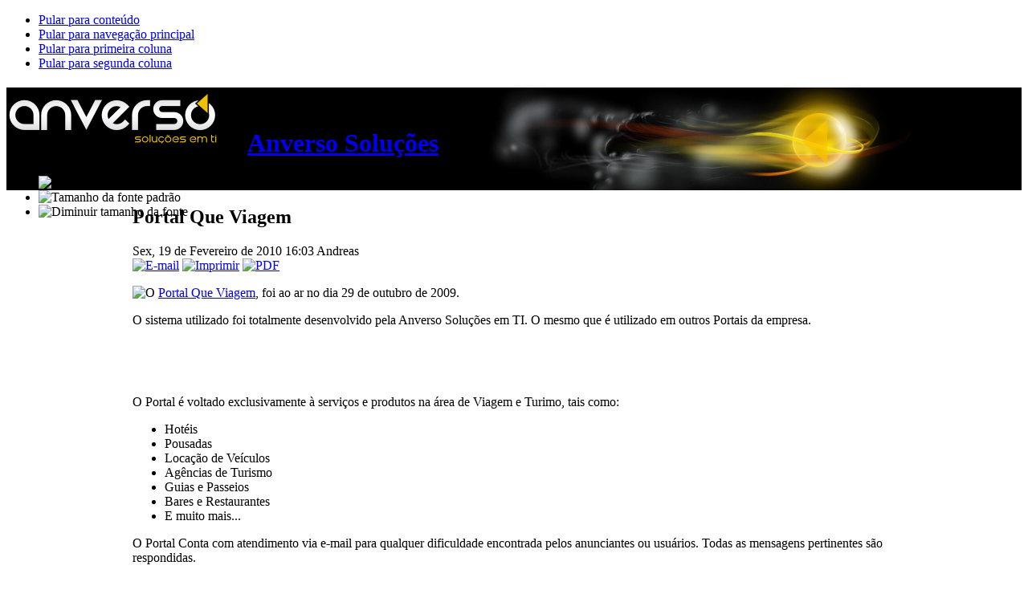

--- FILE ---
content_type: text/html; charset=utf-8
request_url: http://anverso.net.br/index.php?option=com_content&view=article&id=55&Itemid=59
body_size: 3976
content:

<!DOCTYPE html PUBLIC "-//W3C//DTD XHTML 1.0 Transitional//EN" "http://www.w3.org/TR/xhtml1/DTD/xhtml1-transitional.dtd">

<html xmlns="http://www.w3.org/1999/xhtml" xml:lang="pt-br" lang="pt-br">

<head>
  <meta http-equiv="content-type" content="text/html; charset=utf-8" />
  <meta name="robots" content="index, follow" />
  <meta name="keywords" content="" />
  <meta name="title" content="Portal Que Viagem" />
  <meta name="description" content="Portal Institucional da empresa Anverso Soluções em Tecnologia da Informação" />
  <meta name="generator" content="Joomla! 1.5 - Open Source Content Management" />
  <title>Portal Que Viagem</title>
  <link href="/templates/ja_purity/favicon.ico" rel="shortcut icon" type="image/x-icon" />
  <script type="text/javascript" src="/media/system/js/mootools.js"></script>
  <script type="text/javascript" src="/media/system/js/caption.js"></script>


<link rel="stylesheet" href="http://anverso.net.br/templates/system/css/system.css" type="text/css" />
<link rel="stylesheet" href="http://anverso.net.br/templates/system/css/general.css" type="text/css" />
<link rel="stylesheet" href="http://anverso.net.br/templates/ja_purity/css/template.css" type="text/css" />

<script language="javascript" type="text/javascript" src="http://anverso.net.br/templates/ja_purity/js/ja.script.js"></script>

<script language="javascript" type="text/javascript">
var rightCollapseDefault='show';
var excludeModules='38';
</script>
<script language="javascript" type="text/javascript" src="http://anverso.net.br/templates/ja_purity/js/ja.rightcol.js"></script>

<link rel="stylesheet" href="http://anverso.net.br/templates/ja_purity/css/menu.css" type="text/css" />


<link rel="stylesheet" href="http://anverso.net.br/templates/ja_purity/styles/background/lighter/style.css" type="text/css" />

<!--[if IE 7.0]>
<style type="text/css">
.clearfix {display: inline-block;}
</style>
<![endif]-->

<style type="text/css">
#ja-header,#ja-mainnav,#ja-container,#ja-botsl,#ja-footer {width: 950px;margin: 0 auto;}
#ja-wrapper {min-width: 951px;}
</style>
</head>

<body id="bd" class="fs3 Moz" >
<a name="Top" id="Top"></a>
<ul class="accessibility">
	<li><a href="#ja-content" title="Pular para conteúdo">Pular para conteúdo</a></li>
	<li><a href="#ja-mainnav" title="Pular para navegação principal">Pular para navegação principal</a></li>
	<li><a href="#ja-col1" title="Pular para primeira coluna">Pular para primeira coluna</a></li>
	<li><a href="#ja-col2" title="Pular para segunda coluna">Pular para segunda coluna</a></li>
</ul>

<div id="ja-wrapper">

<!-- BEGIN: HEADER -->
<div id="ja-headerwrap">
<div style="background: url(http://www.anverso.net.br/topo.png); height:128px; background-position:center">
	<h1 class="logo">
			<a href="/" title="Anverso Soluções"><img src='/logo.gif'/><span>Anverso Soluções</span></a>
		</h1>

<!-- 	<div class="ja-headermask">&nbsp;</div>
-->

	
			<ul class="ja-usertools-font">
	      <li><img style="cursor: pointer;" title="Aumentar tamanho da fonte" src="http://anverso.net.br/templates/ja_purity/images/user-increase.png" alt="Aumentar tamanho da fonte" id="ja-tool-increase" onclick="switchFontSize('ja_purity_ja_font','inc'); return false;" /></li>
		  <li><img style="cursor: pointer;" title="Tamanho da fonte padrão" src="http://anverso.net.br/templates/ja_purity/images/user-reset.png" alt="Tamanho da fonte padrão" id="ja-tool-reset" onclick="switchFontSize('ja_purity_ja_font',3); return false;" /></li>
		  <li><img style="cursor: pointer;" title="Diminuir tamanho da fonte" src="http://anverso.net.br/templates/ja_purity/images/user-decrease.png" alt="Diminuir tamanho da fonte" id="ja-tool-decrease" onclick="switchFontSize('ja_purity_ja_font','dec'); return false;" /></li>
		</ul>
		<script type="text/javascript">var CurrentFontSize=parseInt('3');</script>
		
	
	</div>
</div>
<!-- END: HEADER -->

<!-- BEGIN: MAIN NAVIGATION -->
<!-- END: MAIN NAVIGATION -->

<div id="ja-containerwrap-fr">
<div id="ja-containerwrap2">
	<div id="ja-container">
	<div id="ja-container2" class="clearfix">

		<div id="ja-mainbody-fr" class="clearfix">

		<!-- BEGIN: CONTENT -->
		<div id="ja-contentwrap">
		<div id="ja-content">

			

						<div id="ja-pathway">
				
			</div>
			
			
<h2 class="contentheading">
			Portal Que Viagem	</h2>


<div class="article-tools">
	<div class="article-meta">
			<span class="createdate">
			Sex, 19 de Fevereiro de 2010 16:03		</span>
	
			<span class="createby">
			Andreas		</span>
	
		</div>

		<div class="buttonheading">
								<span>
			<a href="/index.php?option=com_mailto&amp;tmpl=component&amp;link=aHR0cDovL2FudmVyc28ubmV0LmJyL2luZGV4LnBocD9vcHRpb249Y29tX2NvbnRlbnQmdmlldz1hcnRpY2xlJmlkPTU1OnBvcnRhbC1xdWUtdmlhZ2VtJmNhdGlkPTM1OnByb2pldG9zLWRhLWVtcHJlc2EmSXRlbWlkPTU5" title="E-mail" onclick="window.open(this.href,'win2','width=400,height=350,menubar=yes,resizable=yes'); return false;"><img src="/templates/ja_purity/images/emailButton.png" alt="E-mail"  /></a>			</span>
			
						<span>
			<a href="/index.php?view=article&amp;catid=35%3Aprojetos-da-empresa&amp;id=55%3Aportal-que-viagem&amp;tmpl=component&amp;print=1&amp;layout=default&amp;page=&amp;option=com_content&amp;Itemid=59" title="Imprimir" onclick="window.open(this.href,'win2','status=no,toolbar=no,scrollbars=yes,titlebar=no,menubar=no,resizable=yes,width=640,height=480,directories=no,location=no'); return false;" rel="nofollow"><img src="/templates/ja_purity/images/printButton.png" alt="Imprimir"  /></a>			</span>
			
						<span>
			<a href="/index.php?view=article&amp;catid=35%3Aprojetos-da-empresa&amp;id=55%3Aportal-que-viagem&amp;format=pdf&amp;option=com_content&amp;Itemid=59" title="PDF" onclick="window.open(this.href,'win2','status=no,toolbar=no,scrollbars=yes,titlebar=no,menubar=no,resizable=yes,width=640,height=480,directories=no,location=no'); return false;" rel="nofollow"><img src="/templates/ja_purity/images/pdf_button.png" alt="PDF"  /></a>			</span>
						</div>
	
	</div>


<div class="article-content">
<p><a href="http://www.queviagem.com.br" target="_blank" title="Hoteis e Pousadas"><img src="/images/stories/logo_queviagem_250.gif" border="0" style="float: left;" /></a>O <a href="http://www.queviagem.com.br" target="_blank" title="Viagem e Turismo"><span class="caption">Portal Que Viagem</span></a>, foi ao ar no dia  29 de outubro de  2009.</p>
<p>O sistema utilizado foi totalmente desenvolvido pela Anverso Soluções  em TI. O mesmo que é utilizado em outros Portais da empresa.</p>
<p> </p>
<p> </p>
<p>O Portal é voltado exclusivamente à serviços e produtos na área de  Viagem e Turimo, tais como:</p>
<div class="Mcorp">
<ul>
<li>Hotéis</li>
<li>Pousadas</li>
<li>Locação de Veículos</li>
<li>Agências de Turismo</li>
<li>Guias e Passeios</li>
<li>Bares e Restaurantes</li>
<li>E muito mais...</li>
</ul>
</div>
<p>O Portal Conta com atendimento via e-mail para qualquer dificuldade   encontrada pelos anunciantes ou usuários. Todas as mensagens pertinentes   são respondidas.</p>
<p>O Portal esta em constante desenvolvimento. Sempre estaremos   incluindo novas ferramentas.</p>
<h2>Atualmente o portal conta com as seguintes ferramentas</h2>
<ul>
<li>Catálogo de Empresas          
<ul>
<li>Anúncios Gratuitos</li>
<li>Anúncios Destacados (R$7,50 mensais)</li>
<li>Anúncios Super Destacados (Leilão a partir de R$30,00 mensais)</li>
</ul>
</li>
<li>Artigos com informações úteis para os visitantes (oferecidos pelos   anunciantes) como informações de pontos turísticos cidades etc.</li>
</ul>
<h2>Conheça agora mesmo</h2>
<p><strong><a href="http://www.queviagem.com.br" target="_blank" title="Guia de Viagens e Turismo">http://www.queviagem.com.br</a></strong></p></div>

	<span class="modifydate">
		Última atualização em Sex, 19 de Fevereiro de 2010 17:21	</span>

<span class="article_separator">&nbsp;</span>


			
		</div>
		</div>
		<!-- END: CONTENT -->

				<!-- BEGIN: LEFT COLUMN -->
		<div id="ja-col1">
					<div class="moduletable_menu">
					<h3>Menu Principal</h3>
					<ul class="menu"><li class="item1"><a href="http://anverso.net.br/"><span>Início</span></a></li><li class="item57"><a href="/index.php?option=com_content&amp;view=article&amp;id=47&amp;Itemid=57"><span>Quem Somos</span></a></li><li class="item55"><a href="/index.php?option=com_content&amp;view=section&amp;layout=blog&amp;id=1&amp;Itemid=55"><span>Notícias</span></a></li><li class="item67"><a href="/index.php?option=com_content&amp;view=article&amp;id=59&amp;Itemid=67"><span>Contato</span></a></li><li class="item66"><a href="/index.php?option=com_content&amp;view=article&amp;id=58&amp;Itemid=66"><span>Trabalhe Conosco</span></a></li></ul>		</div>
			<div class="moduletable">
					<h3>Nossos Portais</h3>
					<ul class="menu"><li class="item53"><a href="/index.php?option=com_content&amp;view=article&amp;id=48&amp;Itemid=53"><span>Portal Organizando Eventos</span></a></li><li class="item65"><a href="/index.php?option=com_content&amp;view=article&amp;id=57&amp;Itemid=65"><span>Portal EEV Sites</span></a></li><li class="item54"><a href="/index.php?option=com_content&amp;view=article&amp;id=49&amp;Itemid=54"><span>Portal Construindo e Reformando</span></a></li><li class="item60"><a href="/index.php?option=com_content&amp;view=article&amp;id=50&amp;Itemid=60"><span>Portal Agenda do Produtor</span></a></li><li class="item61"><a href="/index.php?option=com_content&amp;view=article&amp;id=53&amp;Itemid=61"><span>Portal Busca Info</span></a></li><li class="item62"><a href="/index.php?option=com_content&amp;view=article&amp;id=54&amp;Itemid=62"><span>Portal Tudo Animal</span></a></li><li id="current" class="active item59"><a href="/index.php?option=com_content&amp;view=article&amp;id=55&amp;Itemid=59"><span>Portal Que Viagem</span></a></li></ul>		</div>
	
		</div><br />
		<!-- END: LEFT COLUMN -->
		
		</div>

		
	</div>
	</div>
</div>
</div>


<!-- BEGIN: FOOTER -->

<div id="ja-footerwrap">
<div class="logos">
<div id="ja-footer" class="clearfix">

	<div id="ja-footnav">
		
	</div>

	<div class="copyright">
		<table width="100%" border="0" cellpadding="0" cellspacing="1"><tr><td nowrap="nowrap"><a href="/index.php?option=com_content&amp;view=frontpage&amp;Itemid=1" class="mainlevel-nav" >Início</a><span class="mainlevel-nav"> • </span><a href="/index.php?option=com_content&amp;view=article&amp;id=47&amp;Itemid=57" class="mainlevel-nav" >Quem Somos</a><span class="mainlevel-nav"> • </span><a href="/index.php?option=com_content&amp;view=section&amp;layout=blog&amp;id=1&amp;Itemid=55" class="mainlevel-nav" >Notícias</a><span class="mainlevel-nav"> • </span><a href="/index.php?option=com_content&amp;view=article&amp;id=59&amp;Itemid=67" class="mainlevel-nav" >Contato</a><span class="mainlevel-nav"> • </span><a href="/index.php?option=com_content&amp;view=article&amp;id=58&amp;Itemid=66" class="mainlevel-nav" >Trabalhe Conosco</a></td></tr></table><div>Copyright &#169; 2026 Anverso Soluções. Todos os direitos reservados.<br /></div>
<div><a href="http://www.joomla.org">Joomla!</a> é um Software Livre com <a href="http://www.gnu.org/licenses/gpl-2.0.html">licença GNU/GPL v2.0</a>.</div>
	</div>

	<div class="ja-cert">
		
    <a href="http://jigsaw.w3.org/css-validator/check/referer" target="_blank" title="Nosso site é CSS válido" style="text-decoration: none;">
		<img src="http://anverso.net.br/templates/ja_purity/images/but-css.gif" border="none" alt="Nosso site é CSS válido" />
		</a>
		<a href="http://validator.w3.org/check/referer" target="_blank" title="Nosso site é XHTML 1.0 Transitional válido" style="text-decoration: none;">
		<img src="http://anverso.net.br/templates/ja_purity/images/but-xhtml10.gif" border="none" alt="Nosso site é XHTML 1.0 Transitional válido" />
		</a>
	</div>

	<br />
</div
</div>
</div>
<!-- END: FOOTER -->

</div>


<script type="text/javascript">
var gaJsHost = (("https:" == document.location.protocol) ? "https://ssl." : "http://www.");
document.write(unescape("%3Cscript src='" + gaJsHost + "google-analytics.com/ga.js' type='text/javascript'%3E%3C/script%3E"));
</script>
<script type="text/javascript">
try {
var pageTracker = _gat._getTracker("UA-1092886-18");
pageTracker._trackPageview();
} catch(err) {}</script>
</body>

</html>